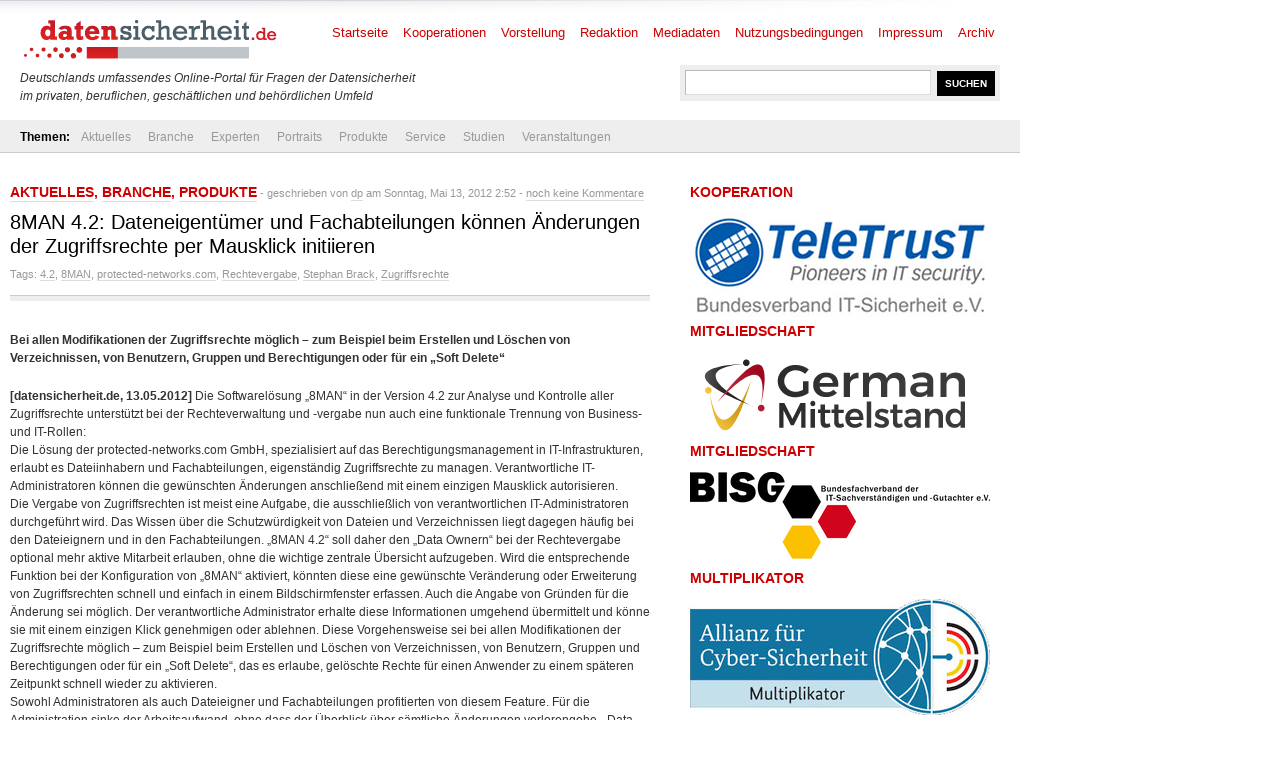

--- FILE ---
content_type: text/html; charset=UTF-8
request_url: https://www.datensicherheit.de/8man-4-2-dateneigentuemer-fachabteilungen-koennen-aenderungen-zugriffsrechte-per-mausklick-initiieren
body_size: 11720
content:
<!DOCTYPE html PUBLIC "-//W3C//DTD XHTML 1.0 Transitional//EN" "http://www.w3.org/TR/xhtml1/DTD/xhtml1-transitional.dtd">
<html xmlns="http://www.w3.org/1999/xhtml" lang="de" prefix="og: https://ogp.me/ns#">
<head>
	<meta http-equiv="Content-Type" content="text/html; charset=UTF-8" />
	<link rel="shortcut icon" href="https://www.datensicherheit.de/ds_favicon_16.ico" />
	<meta name="author" content="datensicherheit.de Informationen zu Datensicherheit und Datenschutz" />
	<meta name="robots" content="index, follow" />
	<meta name="robots" content="all" />
	<meta name="robots" content="max-snippet:-1">
	<meta name="robots" content="max-image-preview:standard">
	<meta name="language" content="deutsch, de, German" />
	<link rel="stylesheet" href="https://www.datensicherheit.de/wp-content/themes/news_de/style.css" type="text/css" media="screen, projection" />
	<link rel="alternate" type="application/rss+xml" title="datensicherheit.de Informationen zu Datensicherheit und Datenschutz RSS Feed" href="https://www.datensicherheit.de/feed" />
	<link rel="pingback" href="https://www.datensicherheit.de/xmlrpc.php" />
	<title>8MAN 4.2: Dateneigentümer und Fachabteilungen können Änderungen der Zugriffsrechte per Mausklick initiieren - datensicherheit.de</title>


<!-- Suchmaschinen-Optimierung durch Rank Math PRO - https://rankmath.com/ -->
<meta name="description" content="Heute arbeiteten in modernen Unternehmen häufig keine absoluten IT-Laien mehr am PC, sondern Menschen, die mit dem Computer aufgewachsen seien und um die Bedeutung digitaler Informationen wüssten. Entsprechend sei es nur logisch, ihnen auch die selbst gewünschte Mitverantwortung beim Schutz der digitalen Ressourcen zu übertragen, so Stephan Brack, „CEO“ von protected-networks.com in Berlin."/>
<meta name="robots" content="follow, index, max-snippet:-1, max-video-preview:-1, max-image-preview:large"/>
<link rel="canonical" href="https://www.datensicherheit.de/8man-4-2-dateneigentuemer-fachabteilungen-koennen-aenderungen-zugriffsrechte-per-mausklick-initiieren" />
<meta property="og:locale" content="de_DE" />
<meta property="og:type" content="article" />
<meta property="og:title" content="8MAN 4.2: Dateneigentümer und Fachabteilungen können Änderungen der Zugriffsrechte per Mausklick initiieren - datensicherheit.de" />
<meta property="og:description" content="Heute arbeiteten in modernen Unternehmen häufig keine absoluten IT-Laien mehr am PC, sondern Menschen, die mit dem Computer aufgewachsen seien und um die Bedeutung digitaler Informationen wüssten. Entsprechend sei es nur logisch, ihnen auch die selbst gewünschte Mitverantwortung beim Schutz der digitalen Ressourcen zu übertragen, so Stephan Brack, „CEO“ von protected-networks.com in Berlin." />
<meta property="og:url" content="https://www.datensicherheit.de/8man-4-2-dateneigentuemer-fachabteilungen-koennen-aenderungen-zugriffsrechte-per-mausklick-initiieren" />
<meta property="og:site_name" content="datensicherheit.de Informationen zu Datensicherheit und Datenschutz" />
<meta property="article:tag" content="4.2" />
<meta property="article:tag" content="8MAN" />
<meta property="article:tag" content="protected-networks.com" />
<meta property="article:tag" content="Rechtevergabe" />
<meta property="article:tag" content="Stephan Brack" />
<meta property="article:tag" content="Zugriffsrechte" />
<meta property="article:section" content="Aktuelles" />
<meta property="og:updated_time" content="2012-05-13T05:24:17+02:00" />
<meta property="article:published_time" content="2012-05-13T02:52:35+02:00" />
<meta property="article:modified_time" content="2012-05-13T05:24:17+02:00" />
<meta name="twitter:card" content="summary_large_image" />
<meta name="twitter:title" content="8MAN 4.2: Dateneigentümer und Fachabteilungen können Änderungen der Zugriffsrechte per Mausklick initiieren - datensicherheit.de" />
<meta name="twitter:description" content="Heute arbeiteten in modernen Unternehmen häufig keine absoluten IT-Laien mehr am PC, sondern Menschen, die mit dem Computer aufgewachsen seien und um die Bedeutung digitaler Informationen wüssten. Entsprechend sei es nur logisch, ihnen auch die selbst gewünschte Mitverantwortung beim Schutz der digitalen Ressourcen zu übertragen, so Stephan Brack, „CEO“ von protected-networks.com in Berlin." />
<meta name="twitter:site" content="@datensicherheit" />
<meta name="twitter:creator" content="@datensicherheit" />
<script type="application/ld+json" class="rank-math-schema">{"@context":"https://schema.org","@graph":[{"@type":["Corporation","Organization"],"@id":"https://www.datensicherheit.de/#organization","name":"PINNOW &amp; Partner","url":"https://www.datensicherheit.de","sameAs":["https://twitter.com/datensicherheit"],"logo":{"@type":"ImageObject","@id":"https://www.datensicherheit.de/#logo","url":"https://www.datensicherheit.de/wp-content/uploads/datensicherheit-logo.gif","contentUrl":"https://www.datensicherheit.de/wp-content/uploads/datensicherheit-logo.gif","caption":"PINNOW &amp; Partner","inLanguage":"de","width":"260","height":"49"}},{"@type":"WebSite","@id":"https://www.datensicherheit.de/#website","url":"https://www.datensicherheit.de","name":"PINNOW &amp; Partner","publisher":{"@id":"https://www.datensicherheit.de/#organization"},"inLanguage":"de"},{"@type":"WebPage","@id":"https://www.datensicherheit.de/8man-4-2-dateneigentuemer-fachabteilungen-koennen-aenderungen-zugriffsrechte-per-mausklick-initiieren#webpage","url":"https://www.datensicherheit.de/8man-4-2-dateneigentuemer-fachabteilungen-koennen-aenderungen-zugriffsrechte-per-mausklick-initiieren","name":"8MAN 4.2: Dateneigent\u00fcmer und Fachabteilungen k\u00f6nnen \u00c4nderungen der Zugriffsrechte per Mausklick initiieren - datensicherheit.de","datePublished":"2012-05-13T02:52:35+02:00","dateModified":"2012-05-13T05:24:17+02:00","isPartOf":{"@id":"https://www.datensicherheit.de/#website"},"inLanguage":"de"},{"@type":"Person","@id":"https://www.datensicherheit.de/author/dp","name":"dp","url":"https://www.datensicherheit.de/author/dp","image":{"@type":"ImageObject","@id":"https://secure.gravatar.com/avatar/003561d9bb97405b45a29d6e959273a17c014e7f21cc9f32d796ef056b61674b?s=96&amp;d=mm&amp;r=g","url":"https://secure.gravatar.com/avatar/003561d9bb97405b45a29d6e959273a17c014e7f21cc9f32d796ef056b61674b?s=96&amp;d=mm&amp;r=g","caption":"dp","inLanguage":"de"},"worksFor":{"@id":"https://www.datensicherheit.de/#organization"}},{"@type":"BlogPosting","headline":"8MAN 4.2: Dateneigent\u00fcmer und Fachabteilungen k\u00f6nnen \u00c4nderungen der Zugriffsrechte per Mausklick initiieren","datePublished":"2012-05-13T02:52:35+02:00","dateModified":"2012-05-13T05:24:17+02:00","author":{"@id":"https://www.datensicherheit.de/author/dp","name":"dp"},"publisher":{"@id":"https://www.datensicherheit.de/#organization"},"description":"Heute arbeiteten in modernen Unternehmen h\u00e4ufig keine absoluten IT-Laien mehr am PC, sondern Menschen, die mit dem Computer aufgewachsen seien und um die Bedeutung digitaler Informationen w\u00fcssten. Entsprechend sei es nur logisch, ihnen auch die selbst gew\u00fcnschte Mitverantwortung beim Schutz der digitalen Ressourcen zu \u00fcbertragen, so Stephan Brack, \u201eCEO\u201c von protected-networks.com in Berlin.","name":"8MAN 4.2: Dateneigent\u00fcmer und Fachabteilungen k\u00f6nnen \u00c4nderungen der Zugriffsrechte per Mausklick initiieren","@id":"https://www.datensicherheit.de/8man-4-2-dateneigentuemer-fachabteilungen-koennen-aenderungen-zugriffsrechte-per-mausklick-initiieren#richSnippet","isPartOf":{"@id":"https://www.datensicherheit.de/8man-4-2-dateneigentuemer-fachabteilungen-koennen-aenderungen-zugriffsrechte-per-mausklick-initiieren#webpage"},"inLanguage":"de","mainEntityOfPage":{"@id":"https://www.datensicherheit.de/8man-4-2-dateneigentuemer-fachabteilungen-koennen-aenderungen-zugriffsrechte-per-mausklick-initiieren#webpage"}}]}</script>
<!-- /Rank Math WordPress SEO Plugin -->

<link rel="alternate" type="application/rss+xml" title="datensicherheit.de Informationen zu Datensicherheit und Datenschutz &raquo; 8MAN 4.2: Dateneigentümer und Fachabteilungen können Änderungen der Zugriffsrechte per Mausklick initiieren-Kommentar-Feed" href="https://www.datensicherheit.de/8man-4-2-dateneigentuemer-fachabteilungen-koennen-aenderungen-zugriffsrechte-per-mausklick-initiieren/feed" />
<link rel="alternate" title="oEmbed (JSON)" type="application/json+oembed" href="https://www.datensicherheit.de/wp-json/oembed/1.0/embed?url=https%3A%2F%2Fwww.datensicherheit.de%2F8man-4-2-dateneigentuemer-fachabteilungen-koennen-aenderungen-zugriffsrechte-per-mausklick-initiieren" />
<link rel="alternate" title="oEmbed (XML)" type="text/xml+oembed" href="https://www.datensicherheit.de/wp-json/oembed/1.0/embed?url=https%3A%2F%2Fwww.datensicherheit.de%2F8man-4-2-dateneigentuemer-fachabteilungen-koennen-aenderungen-zugriffsrechte-per-mausklick-initiieren&#038;format=xml" />
<style id='wp-img-auto-sizes-contain-inline-css' type='text/css'>
img:is([sizes=auto i],[sizes^="auto," i]){contain-intrinsic-size:3000px 1500px}
/*# sourceURL=wp-img-auto-sizes-contain-inline-css */
</style>
<style id='wp-emoji-styles-inline-css' type='text/css'>

	img.wp-smiley, img.emoji {
		display: inline !important;
		border: none !important;
		box-shadow: none !important;
		height: 1em !important;
		width: 1em !important;
		margin: 0 0.07em !important;
		vertical-align: -0.1em !important;
		background: none !important;
		padding: 0 !important;
	}
/*# sourceURL=wp-emoji-styles-inline-css */
</style>
<style id='wp-block-library-inline-css' type='text/css'>
:root{--wp-block-synced-color:#7a00df;--wp-block-synced-color--rgb:122,0,223;--wp-bound-block-color:var(--wp-block-synced-color);--wp-editor-canvas-background:#ddd;--wp-admin-theme-color:#007cba;--wp-admin-theme-color--rgb:0,124,186;--wp-admin-theme-color-darker-10:#006ba1;--wp-admin-theme-color-darker-10--rgb:0,107,160.5;--wp-admin-theme-color-darker-20:#005a87;--wp-admin-theme-color-darker-20--rgb:0,90,135;--wp-admin-border-width-focus:2px}@media (min-resolution:192dpi){:root{--wp-admin-border-width-focus:1.5px}}.wp-element-button{cursor:pointer}:root .has-very-light-gray-background-color{background-color:#eee}:root .has-very-dark-gray-background-color{background-color:#313131}:root .has-very-light-gray-color{color:#eee}:root .has-very-dark-gray-color{color:#313131}:root .has-vivid-green-cyan-to-vivid-cyan-blue-gradient-background{background:linear-gradient(135deg,#00d084,#0693e3)}:root .has-purple-crush-gradient-background{background:linear-gradient(135deg,#34e2e4,#4721fb 50%,#ab1dfe)}:root .has-hazy-dawn-gradient-background{background:linear-gradient(135deg,#faaca8,#dad0ec)}:root .has-subdued-olive-gradient-background{background:linear-gradient(135deg,#fafae1,#67a671)}:root .has-atomic-cream-gradient-background{background:linear-gradient(135deg,#fdd79a,#004a59)}:root .has-nightshade-gradient-background{background:linear-gradient(135deg,#330968,#31cdcf)}:root .has-midnight-gradient-background{background:linear-gradient(135deg,#020381,#2874fc)}:root{--wp--preset--font-size--normal:16px;--wp--preset--font-size--huge:42px}.has-regular-font-size{font-size:1em}.has-larger-font-size{font-size:2.625em}.has-normal-font-size{font-size:var(--wp--preset--font-size--normal)}.has-huge-font-size{font-size:var(--wp--preset--font-size--huge)}.has-text-align-center{text-align:center}.has-text-align-left{text-align:left}.has-text-align-right{text-align:right}.has-fit-text{white-space:nowrap!important}#end-resizable-editor-section{display:none}.aligncenter{clear:both}.items-justified-left{justify-content:flex-start}.items-justified-center{justify-content:center}.items-justified-right{justify-content:flex-end}.items-justified-space-between{justify-content:space-between}.screen-reader-text{border:0;clip-path:inset(50%);height:1px;margin:-1px;overflow:hidden;padding:0;position:absolute;width:1px;word-wrap:normal!important}.screen-reader-text:focus{background-color:#ddd;clip-path:none;color:#444;display:block;font-size:1em;height:auto;left:5px;line-height:normal;padding:15px 23px 14px;text-decoration:none;top:5px;width:auto;z-index:100000}html :where(.has-border-color){border-style:solid}html :where([style*=border-top-color]){border-top-style:solid}html :where([style*=border-right-color]){border-right-style:solid}html :where([style*=border-bottom-color]){border-bottom-style:solid}html :where([style*=border-left-color]){border-left-style:solid}html :where([style*=border-width]){border-style:solid}html :where([style*=border-top-width]){border-top-style:solid}html :where([style*=border-right-width]){border-right-style:solid}html :where([style*=border-bottom-width]){border-bottom-style:solid}html :where([style*=border-left-width]){border-left-style:solid}html :where(img[class*=wp-image-]){height:auto;max-width:100%}:where(figure){margin:0 0 1em}html :where(.is-position-sticky){--wp-admin--admin-bar--position-offset:var(--wp-admin--admin-bar--height,0px)}@media screen and (max-width:600px){html :where(.is-position-sticky){--wp-admin--admin-bar--position-offset:0px}}

/*# sourceURL=wp-block-library-inline-css */
</style><style id='global-styles-inline-css' type='text/css'>
:root{--wp--preset--aspect-ratio--square: 1;--wp--preset--aspect-ratio--4-3: 4/3;--wp--preset--aspect-ratio--3-4: 3/4;--wp--preset--aspect-ratio--3-2: 3/2;--wp--preset--aspect-ratio--2-3: 2/3;--wp--preset--aspect-ratio--16-9: 16/9;--wp--preset--aspect-ratio--9-16: 9/16;--wp--preset--color--black: #000000;--wp--preset--color--cyan-bluish-gray: #abb8c3;--wp--preset--color--white: #ffffff;--wp--preset--color--pale-pink: #f78da7;--wp--preset--color--vivid-red: #cf2e2e;--wp--preset--color--luminous-vivid-orange: #ff6900;--wp--preset--color--luminous-vivid-amber: #fcb900;--wp--preset--color--light-green-cyan: #7bdcb5;--wp--preset--color--vivid-green-cyan: #00d084;--wp--preset--color--pale-cyan-blue: #8ed1fc;--wp--preset--color--vivid-cyan-blue: #0693e3;--wp--preset--color--vivid-purple: #9b51e0;--wp--preset--gradient--vivid-cyan-blue-to-vivid-purple: linear-gradient(135deg,rgb(6,147,227) 0%,rgb(155,81,224) 100%);--wp--preset--gradient--light-green-cyan-to-vivid-green-cyan: linear-gradient(135deg,rgb(122,220,180) 0%,rgb(0,208,130) 100%);--wp--preset--gradient--luminous-vivid-amber-to-luminous-vivid-orange: linear-gradient(135deg,rgb(252,185,0) 0%,rgb(255,105,0) 100%);--wp--preset--gradient--luminous-vivid-orange-to-vivid-red: linear-gradient(135deg,rgb(255,105,0) 0%,rgb(207,46,46) 100%);--wp--preset--gradient--very-light-gray-to-cyan-bluish-gray: linear-gradient(135deg,rgb(238,238,238) 0%,rgb(169,184,195) 100%);--wp--preset--gradient--cool-to-warm-spectrum: linear-gradient(135deg,rgb(74,234,220) 0%,rgb(151,120,209) 20%,rgb(207,42,186) 40%,rgb(238,44,130) 60%,rgb(251,105,98) 80%,rgb(254,248,76) 100%);--wp--preset--gradient--blush-light-purple: linear-gradient(135deg,rgb(255,206,236) 0%,rgb(152,150,240) 100%);--wp--preset--gradient--blush-bordeaux: linear-gradient(135deg,rgb(254,205,165) 0%,rgb(254,45,45) 50%,rgb(107,0,62) 100%);--wp--preset--gradient--luminous-dusk: linear-gradient(135deg,rgb(255,203,112) 0%,rgb(199,81,192) 50%,rgb(65,88,208) 100%);--wp--preset--gradient--pale-ocean: linear-gradient(135deg,rgb(255,245,203) 0%,rgb(182,227,212) 50%,rgb(51,167,181) 100%);--wp--preset--gradient--electric-grass: linear-gradient(135deg,rgb(202,248,128) 0%,rgb(113,206,126) 100%);--wp--preset--gradient--midnight: linear-gradient(135deg,rgb(2,3,129) 0%,rgb(40,116,252) 100%);--wp--preset--font-size--small: 13px;--wp--preset--font-size--medium: 20px;--wp--preset--font-size--large: 36px;--wp--preset--font-size--x-large: 42px;--wp--preset--spacing--20: 0.44rem;--wp--preset--spacing--30: 0.67rem;--wp--preset--spacing--40: 1rem;--wp--preset--spacing--50: 1.5rem;--wp--preset--spacing--60: 2.25rem;--wp--preset--spacing--70: 3.38rem;--wp--preset--spacing--80: 5.06rem;--wp--preset--shadow--natural: 6px 6px 9px rgba(0, 0, 0, 0.2);--wp--preset--shadow--deep: 12px 12px 50px rgba(0, 0, 0, 0.4);--wp--preset--shadow--sharp: 6px 6px 0px rgba(0, 0, 0, 0.2);--wp--preset--shadow--outlined: 6px 6px 0px -3px rgb(255, 255, 255), 6px 6px rgb(0, 0, 0);--wp--preset--shadow--crisp: 6px 6px 0px rgb(0, 0, 0);}:where(.is-layout-flex){gap: 0.5em;}:where(.is-layout-grid){gap: 0.5em;}body .is-layout-flex{display: flex;}.is-layout-flex{flex-wrap: wrap;align-items: center;}.is-layout-flex > :is(*, div){margin: 0;}body .is-layout-grid{display: grid;}.is-layout-grid > :is(*, div){margin: 0;}:where(.wp-block-columns.is-layout-flex){gap: 2em;}:where(.wp-block-columns.is-layout-grid){gap: 2em;}:where(.wp-block-post-template.is-layout-flex){gap: 1.25em;}:where(.wp-block-post-template.is-layout-grid){gap: 1.25em;}.has-black-color{color: var(--wp--preset--color--black) !important;}.has-cyan-bluish-gray-color{color: var(--wp--preset--color--cyan-bluish-gray) !important;}.has-white-color{color: var(--wp--preset--color--white) !important;}.has-pale-pink-color{color: var(--wp--preset--color--pale-pink) !important;}.has-vivid-red-color{color: var(--wp--preset--color--vivid-red) !important;}.has-luminous-vivid-orange-color{color: var(--wp--preset--color--luminous-vivid-orange) !important;}.has-luminous-vivid-amber-color{color: var(--wp--preset--color--luminous-vivid-amber) !important;}.has-light-green-cyan-color{color: var(--wp--preset--color--light-green-cyan) !important;}.has-vivid-green-cyan-color{color: var(--wp--preset--color--vivid-green-cyan) !important;}.has-pale-cyan-blue-color{color: var(--wp--preset--color--pale-cyan-blue) !important;}.has-vivid-cyan-blue-color{color: var(--wp--preset--color--vivid-cyan-blue) !important;}.has-vivid-purple-color{color: var(--wp--preset--color--vivid-purple) !important;}.has-black-background-color{background-color: var(--wp--preset--color--black) !important;}.has-cyan-bluish-gray-background-color{background-color: var(--wp--preset--color--cyan-bluish-gray) !important;}.has-white-background-color{background-color: var(--wp--preset--color--white) !important;}.has-pale-pink-background-color{background-color: var(--wp--preset--color--pale-pink) !important;}.has-vivid-red-background-color{background-color: var(--wp--preset--color--vivid-red) !important;}.has-luminous-vivid-orange-background-color{background-color: var(--wp--preset--color--luminous-vivid-orange) !important;}.has-luminous-vivid-amber-background-color{background-color: var(--wp--preset--color--luminous-vivid-amber) !important;}.has-light-green-cyan-background-color{background-color: var(--wp--preset--color--light-green-cyan) !important;}.has-vivid-green-cyan-background-color{background-color: var(--wp--preset--color--vivid-green-cyan) !important;}.has-pale-cyan-blue-background-color{background-color: var(--wp--preset--color--pale-cyan-blue) !important;}.has-vivid-cyan-blue-background-color{background-color: var(--wp--preset--color--vivid-cyan-blue) !important;}.has-vivid-purple-background-color{background-color: var(--wp--preset--color--vivid-purple) !important;}.has-black-border-color{border-color: var(--wp--preset--color--black) !important;}.has-cyan-bluish-gray-border-color{border-color: var(--wp--preset--color--cyan-bluish-gray) !important;}.has-white-border-color{border-color: var(--wp--preset--color--white) !important;}.has-pale-pink-border-color{border-color: var(--wp--preset--color--pale-pink) !important;}.has-vivid-red-border-color{border-color: var(--wp--preset--color--vivid-red) !important;}.has-luminous-vivid-orange-border-color{border-color: var(--wp--preset--color--luminous-vivid-orange) !important;}.has-luminous-vivid-amber-border-color{border-color: var(--wp--preset--color--luminous-vivid-amber) !important;}.has-light-green-cyan-border-color{border-color: var(--wp--preset--color--light-green-cyan) !important;}.has-vivid-green-cyan-border-color{border-color: var(--wp--preset--color--vivid-green-cyan) !important;}.has-pale-cyan-blue-border-color{border-color: var(--wp--preset--color--pale-cyan-blue) !important;}.has-vivid-cyan-blue-border-color{border-color: var(--wp--preset--color--vivid-cyan-blue) !important;}.has-vivid-purple-border-color{border-color: var(--wp--preset--color--vivid-purple) !important;}.has-vivid-cyan-blue-to-vivid-purple-gradient-background{background: var(--wp--preset--gradient--vivid-cyan-blue-to-vivid-purple) !important;}.has-light-green-cyan-to-vivid-green-cyan-gradient-background{background: var(--wp--preset--gradient--light-green-cyan-to-vivid-green-cyan) !important;}.has-luminous-vivid-amber-to-luminous-vivid-orange-gradient-background{background: var(--wp--preset--gradient--luminous-vivid-amber-to-luminous-vivid-orange) !important;}.has-luminous-vivid-orange-to-vivid-red-gradient-background{background: var(--wp--preset--gradient--luminous-vivid-orange-to-vivid-red) !important;}.has-very-light-gray-to-cyan-bluish-gray-gradient-background{background: var(--wp--preset--gradient--very-light-gray-to-cyan-bluish-gray) !important;}.has-cool-to-warm-spectrum-gradient-background{background: var(--wp--preset--gradient--cool-to-warm-spectrum) !important;}.has-blush-light-purple-gradient-background{background: var(--wp--preset--gradient--blush-light-purple) !important;}.has-blush-bordeaux-gradient-background{background: var(--wp--preset--gradient--blush-bordeaux) !important;}.has-luminous-dusk-gradient-background{background: var(--wp--preset--gradient--luminous-dusk) !important;}.has-pale-ocean-gradient-background{background: var(--wp--preset--gradient--pale-ocean) !important;}.has-electric-grass-gradient-background{background: var(--wp--preset--gradient--electric-grass) !important;}.has-midnight-gradient-background{background: var(--wp--preset--gradient--midnight) !important;}.has-small-font-size{font-size: var(--wp--preset--font-size--small) !important;}.has-medium-font-size{font-size: var(--wp--preset--font-size--medium) !important;}.has-large-font-size{font-size: var(--wp--preset--font-size--large) !important;}.has-x-large-font-size{font-size: var(--wp--preset--font-size--x-large) !important;}
/*# sourceURL=global-styles-inline-css */
</style>

<style id='classic-theme-styles-inline-css' type='text/css'>
/*! This file is auto-generated */
.wp-block-button__link{color:#fff;background-color:#32373c;border-radius:9999px;box-shadow:none;text-decoration:none;padding:calc(.667em + 2px) calc(1.333em + 2px);font-size:1.125em}.wp-block-file__button{background:#32373c;color:#fff;text-decoration:none}
/*# sourceURL=/wp-includes/css/classic-themes.min.css */
</style>
<link rel='stylesheet' id='titan-adminbar-styles-css' href='https://www.datensicherheit.de/wp-content/plugins/anti-spam/assets/css/admin-bar.css?ver=7.4.0' type='text/css' media='all' />
<link rel='stylesheet' id='cryptx-styles-css' href='https://www.datensicherheit.de/wp-content/plugins/cryptx/css/cryptx.css?ver=4.0.10' type='text/css' media='all' />
<script type="text/javascript" src="https://www.datensicherheit.de/wp-includes/js/jquery/jquery.min.js?ver=3.7.1" id="jquery-core-js"></script>
<script type="text/javascript" src="https://www.datensicherheit.de/wp-includes/js/jquery/jquery-migrate.min.js?ver=3.4.1" id="jquery-migrate-js"></script>
<script type="text/javascript" id="cryptx-js-js-extra">
/* <![CDATA[ */
var cryptxConfig = {"iterations":"10000","keyLength":"32","ivLength":"16","saltLength":"16","cipher":"aes-256-gcm"};
//# sourceURL=cryptx-js-js-extra
/* ]]> */
</script>
<script type="text/javascript" src="https://www.datensicherheit.de/wp-content/plugins/cryptx/js/cryptx.min.js?ver=4.0.10" id="cryptx-js-js"></script>
<link rel="https://api.w.org/" href="https://www.datensicherheit.de/wp-json/" /><link rel="alternate" title="JSON" type="application/json" href="https://www.datensicherheit.de/wp-json/wp/v2/posts/20070" /><link rel="EditURI" type="application/rsd+xml" title="RSD" href="https://www.datensicherheit.de/xmlrpc.php?rsd" />
<link rel='shortlink' href='https://www.datensicherheit.de/?p=20070' />
</head>
<body>
<div id="supersize">
</div>
<div id="wrapper">
	<div id="header"> <!-- Header with the logo and search box -->
		<a href="https://www.datensicherheit.de" title="datensicherheit.de Informationen zu Datensicherheit und Datenschutz" class="logo"><img src="https://www.datensicherheit.de/wp-content/themes/news_de/images/logo.gif" alt="Logo datensicherheit.de" width="260" height="49" /></a>
		<form action="https://www.datensicherheit.de/" method="get" class="search">
			<input name="s" type="text" class="input" value="" onfocus="value=''" />
			<input type="submit" class="button" value="SUCHEN" />
		</form>
        <p style="font-size: 12px;"><br /><br /><br /><i>Deutschlands umfassendes Online-Portal für Fragen der Datensicherheit<br />im privaten, beruflichen, gesch&auml;ftlichen und beh&ouml;rdlichen Umfeld</i></p>
		<div id="menu"> <!-- The pages menu -->
  		<ul id="main_menu" class="container main_menu">
  			<li class="page_item"><a href="https://www.datensicherheit.de" title="datensicherheit.de Informationen zu Datensicherheit und Datenschutz">Startseite</a></li>
  			<li class="page_item page-item-10399 page_item_has_children"><a href="https://www.datensicherheit.de/kooperationen">Kooperationen</a></li>
<li class="page_item page-item-1848"><a href="https://www.datensicherheit.de/vorstellung">Vorstellung</a></li>
<li class="page_item page-item-4759"><a href="https://www.datensicherheit.de/redaktion">Redaktion</a></li>
<li class="page_item page-item-73"><a href="https://www.datensicherheit.de/mediadaten">Mediadaten</a></li>
<li class="page_item page-item-78"><a href="https://www.datensicherheit.de/nutzungsbedingungen">Nutzungsbedingungen</a></li>
<li class="page_item page-item-75"><a href="https://www.datensicherheit.de/impressum">Impressum</a></li>
<li class="page_item page-item-380"><a href="https://www.datensicherheit.de/archives">Archiv</a></li>
  		</ul>
  	</div>
	</div> <!-- END -->
	<div class="clear"></div>
	<div id="submenu" style="padding-left: 20px;"> <!-- The categories menu -->
		<ul id="sub_menu" class="container sub_menu" style="background-color: #eee; width: 1000px;">
			<li><b>Themen:</b></li>	<li class="cat-item cat-item-1"><a href="https://www.datensicherheit.de/aktuelles">Aktuelles</a>
</li>
	<li class="cat-item cat-item-107"><a href="https://www.datensicherheit.de/branche">Branche</a>
<ul class='children'>
	<li class="cat-item cat-item-3689"><a href="https://www.datensicherheit.de/branche/personalien">Personalien</a>
</li>
	<li class="cat-item cat-item-5335"><a href="https://www.datensicherheit.de/branche/unternehmen-branche">Unternehmen</a>
</li>
</ul>
</li>
	<li class="cat-item cat-item-106"><a href="https://www.datensicherheit.de/experten">Experten</a>
<ul class='children'>
	<li class="cat-item cat-item-4784"><a href="https://www.datensicherheit.de/experten/gastbeitraege">Gastbeiträge</a>
</li>
	<li class="cat-item cat-item-3620"><a href="https://www.datensicherheit.de/experten/interviews-experten">Interviews</a>
</li>
</ul>
</li>
	<li class="cat-item cat-item-6861"><a href="https://www.datensicherheit.de/portraits">Portraits</a>
<ul class='children'>
	<li class="cat-item cat-item-6862"><a href="https://www.datensicherheit.de/portraits/portraits-persoenlichkeiten">Persönlichkeiten</a>
</li>
	<li class="cat-item cat-item-6863"><a href="https://www.datensicherheit.de/portraits/portraits-unternehmen">Unternehmen</a>
</li>
</ul>
</li>
	<li class="cat-item cat-item-5755"><a href="https://www.datensicherheit.de/produkte">Produkte</a>
</li>
	<li class="cat-item cat-item-108"><a href="https://www.datensicherheit.de/service">Service</a>
<ul class='children'>
	<li class="cat-item cat-item-6975"><a href="https://www.datensicherheit.de/service/fachmagazine">Fachmagazine</a>
</li>
	<li class="cat-item cat-item-3521"><a href="https://www.datensicherheit.de/service/rezensionen">Rezensionen</a>
</li>
	<li class="cat-item cat-item-3737"><a href="https://www.datensicherheit.de/service/umfragen">Umfragen</a>
</li>
	<li class="cat-item cat-item-980"><a href="https://www.datensicherheit.de/service/wichtige-adressen">Wichtige Adressen</a>
</li>
</ul>
</li>
	<li class="cat-item cat-item-3460"><a href="https://www.datensicherheit.de/studien-experten">Studien</a>
</li>
	<li class="cat-item cat-item-875"><a href="https://www.datensicherheit.de/veranstaltungen">Veranstaltungen</a>
</li>
		</ul>
	</div> <!-- END -->
	<div class="clear"></div>
	<div id="content" class="container">
		<div class="column_main">
						<h2><a href="https://www.datensicherheit.de/aktuelles" rel="category tag">Aktuelles</a>, <a href="https://www.datensicherheit.de/branche" rel="category tag">Branche</a>, <a href="https://www.datensicherheit.de/produkte" rel="category tag">Produkte</a><i> - geschrieben von <a href="https://www.datensicherheit.de/author/dp" title="Beiträge von dp" rel="author">dp</a> am Sonntag, Mai 13, 2012 2:52 - <a href="#kommentieren" title="Kommentare ansehen">noch keine Kommentare</a></i></h2>
			<h1>8MAN 4.2: Dateneigentümer und Fachabteilungen können Änderungen der Zugriffsrechte per Mausklick initiieren</h1>
			<div class="meta">Tags: <a href="https://www.datensicherheit.de/tag/4-2" rel="tag">4.2</a>, <a href="https://www.datensicherheit.de/tag/8man" rel="tag">8MAN</a>, <a href="https://www.datensicherheit.de/tag/protected-networkscom" rel="tag">protected-networks.com</a>, <a href="https://www.datensicherheit.de/tag/rechtevergabe" rel="tag">Rechtevergabe</a>, <a href="https://www.datensicherheit.de/tag/stephan-brack" rel="tag">Stephan Brack</a>, <a href="https://www.datensicherheit.de/tag/zugriffsrechte" rel="tag">Zugriffsrechte</a></div>			<div class="hr_top"></div>
			<div id="entry">
			<p><strong>Bei allen Modifikationen der Zugriffsrechte möglich – zum Beispiel beim Erstellen und Löschen von Verzeichnissen, von Benutzern, Gruppen und Berechtigungen oder für ein „Soft Delete“</strong><br />
<strong></strong></p>
<p><strong>[datensicherheit.de, 13.05.2012]</strong> Die Softwarelösung „8MAN“ in der Version 4.2 zur Analyse und Kontrolle aller Zugriffsrechte unterstützt bei der Rechteverwaltung und -vergabe nun auch eine funktionale Trennung von Business- und IT-Rollen:<br />
Die Lösung der protected-networks.com GmbH, spezialisiert auf das Berechtigungsmanagement in IT-Infrastrukturen, erlaubt es Dateiinhabern und Fachabteilungen, eigenständig Zugriffsrechte zu managen. <span id="more-20070"></span>Verantwortliche IT-Administratoren können die gewünschten Änderungen anschließend mit einem einzigen Mausklick autorisieren.<br />
Die Vergabe von Zugriffsrechten ist meist eine Aufgabe, die ausschließlich von verantwortlichen IT-Administratoren durchgeführt wird. Das Wissen über die Schutzwürdigkeit von Dateien und Verzeichnissen liegt dagegen häufig bei den Dateieignern und in den Fachabteilungen. „8MAN 4.2“ soll daher den „Data Ownern“ bei der Rechtevergabe optional mehr aktive Mitarbeit erlauben, ohne die wichtige zentrale Übersicht aufzugeben. Wird die entsprechende Funktion bei der Konfiguration von „8MAN“ aktiviert, könnten diese eine gewünschte Veränderung oder Erweiterung von Zugriffsrechten schnell und einfach in einem Bildschirmfenster erfassen. Auch die Angabe von Gründen für die Änderung sei möglich. Der verantwortliche Administrator erhalte diese Informationen umgehend übermittelt und könne sie mit einem einzigen Klick genehmigen oder ablehnen. Diese Vorgehensweise sei bei allen Modifikationen der Zugriffsrechte möglich – zum Beispiel beim Erstellen und Löschen von Verzeichnissen, von Benutzern, Gruppen und Berechtigungen oder für ein „Soft Delete“, das es erlaube, gelöschte Rechte für einen Anwender zu einem späteren Zeitpunkt schnell wieder zu aktivieren.<br />
Sowohl Administratoren als auch Dateieigner und Fachabteilungen profitierten von diesem Feature. Für die Administration sinke der Arbeitsaufwand, ohne dass der Überblick über sämtliche Änderungen verlorengehe. „Data Owner“ seien in der Lage, schnell und einfach Modifikationen zu initiieren, so dass sich Veränderungen in den Betriebsabläufen zeitnah in der Rechtevergabe widerspiegelten.<br />
Heute arbeiteten in modernen Unternehmen häufig keine absoluten IT-Laien mehr am PC, sondern Menschen, die mit dem Computer aufgewachsen seien und um die Bedeutung digitaler Informationen wüssten. Entsprechend sei es nur logisch, ihnen auch die selbst gewünschte Mitverantwortung beim Schutz der digitalen Ressourcen zu übertragen, so Stephan Brack, „CEO“ von protected-networks.com in Berlin.</p>
<p><strong>Weitere Informationen zum Thema:</strong></p>
<p><strong>8MAN</strong><br />
<a href="http://www.protected-networks.com/" target="_blank" rel="noopener">BERECHTIGUNGSMANAGEMENT</a></p>
			</div>
			<br />
			<br />
			<!-- You can start editing here. -->
<div id="commenting" class="clear"></div>
	<!-- If comments are open, but there are no comments. -->
	<div class="leave_comment">
	<h3 id="respond">Kommentieren</h3>
		<form action="https://www.datensicherheit.de/wp-comments-post.php" method="post" id="commentform">
		<p><label for="author">Name<span class="meta"> - ben&ouml;tigt</span></label></p>
	<input type="text" name="author" id="author" value="" class="input" tabindex="1" />
	<p><label for="email">Email<span class="meta"> - ben&ouml;tigt, wird nicht ver&ouml;ffentlicht.</span></label></p>
	<input type="text" name="email" id="email" value="" class="input" tabindex="2" />
	<p><label for="url">Website</label></p>
	<input type="text" name="url" id="url" value="" class="input" tabindex="3" />
		<p>Kommentar</p>
	<p><textarea name="comment" id="comment" cols="20" rows="10" class="textarea" tabindex="4"></textarea></p>
	<!--<p><small><strong>XHTML:</strong> You can use these tags: <code>&lt;a href=&quot;&quot; title=&quot;&quot;&gt; &lt;abbr title=&quot;&quot;&gt; &lt;acronym title=&quot;&quot;&gt; &lt;b&gt; &lt;blockquote cite=&quot;&quot;&gt; &lt;cite&gt; &lt;code&gt; &lt;del datetime=&quot;&quot;&gt; &lt;em&gt; &lt;i&gt; &lt;q cite=&quot;&quot;&gt; &lt;s&gt; &lt;strike&gt; &lt;strong&gt; </code></small></p>-->
	<p><input name="submit" type="submit" id="submit" class="button" value="Kommentar abschicken" tabindex="5" /></p>
	<input type="hidden" name="comment_post_ID" value="20070" />
	<!-- Anti-spam plugin wordpress.org/plugins/anti-spam/ --><div class="wantispam-required-fields"><input type="hidden" name="wantispam_t" class="wantispam-control wantispam-control-t" value="1768968895" /><div class="wantispam-group wantispam-group-q" style="clear: both;">
					<label>Current ye@r <span class="required">*</span></label>
					<input type="hidden" name="wantispam_a" class="wantispam-control wantispam-control-a" value="2026" />
					<input type="text" name="wantispam_q" class="wantispam-control wantispam-control-q" value="7.4.0" autocomplete="off" />
				  </div>
<div class="wantispam-group wantispam-group-e" style="display: none;">
					<label>Leave this field empty</label>
					<input type="text" name="wantispam_e_email_url_website" class="wantispam-control wantispam-control-e" value="" autocomplete="off" />
				  </div>
</div><!--\End Anti-spam plugin -->	</form>
</div>
					</div>
		<div class="column_right">
<!-- column_right -->
	<div id="media_image-2" class="widget widget_media_image"><h2>Kooperation</h2><a href="https://www.teletrust.de/"><img width="300" height="105" src="https://www.datensicherheit.de/wp-content/uploads/teletrust-logo.jpg" class="image wp-image-39093  attachment-full size-full" alt="TeleTrusT" style="max-width: 100%; height: auto;" title="Kooperation" decoding="async" loading="lazy" /></a></div><div id="media_image-3" class="widget widget_media_image"><h2>Mitgliedschaft</h2><a href="https://www.german-mittelstand.network/"><img class="image " src="https://www.datensicherheit.de/logo-german-mittelstand.svg" alt="German Mittelstand e.V." width="" height="" decoding="async" loading="lazy" /></a></div><div id="media_image-4" class="widget widget_media_image"><h2>Mitgliedschaft</h2><a href="https://www.bisg-ev.de/"><img width="300" height="93" src="https://www.datensicherheit.de/wp-content/uploads/bisg-logo.jpg" class="image wp-image-39092  attachment-full size-full" alt="BISG e.V." style="max-width: 100%; height: auto;" title="Mitgliedschaft" decoding="async" loading="lazy" /></a></div><div id="media_image-5" class="widget widget_media_image"><h2>Multiplikator</h2><a href="https://www.allianz-fuer-cybersicherheit.de/"><img width="300" height="116" src="https://www.datensicherheit.de/wp-content/uploads/allianz-fuer-cybersicherheit-multiplikator.jpg" class="image wp-image-39091  attachment-full size-full" alt="Allianz für Cybersicherheit" style="max-width: 100%; height: auto;" title="Multiplikator" decoding="async" loading="lazy" /></a></div>
</div>
<div class="clear"></div>
		<div class="hr_top"></div>
		<div class="column_left_b"> <!-- The 1st of the 3 columns with the featured articles at the bottom -->
			 <!-- Edit the cat= part to the number of the desired category (check the category IDs in your WordPress system), and this will show the 1st of the chosen category -->
						<h2><a href="https://www.datensicherheit.de/aktuelles" rel="category tag">Aktuelles</a>, <a href="https://www.datensicherheit.de/experten" rel="category tag">Experten</a>, <a href="https://www.datensicherheit.de/studien-experten" rel="category tag">Studien</a><i> - Jan. 21, 2026 0:37 - <a href="https://www.datensicherheit.de/dax-40-unternehmen-cybersicherheit-randnotiz-strategie-kernthema#kommentieren" title="Kommentare anzeigen">noch keine Kommentare</a></i></h2>
			<h2><a href="https://www.datensicherheit.de/dax-40-unternehmen-cybersicherheit-randnotiz-strategie-kernthema" title="DAX-40-Unternehmen: Cybersicherheit von einer Randnotiz zum strategischen Kernthema">DAX-40-Unternehmen: Cybersicherheit von einer Randnotiz zum strategischen Kernthema</a></h2>
			 <!-- END -->
			 <!-- Show the 5 most recent articles in the already chosen category, first one not included -->
			<h2>weitere Beiträge in Experten</h2>
			<ul>
								<li><span class="title"><a href="https://www.datensicherheit.de/rabatte-supermarkt-apps-unguenstig-umtausch-persoenlich-daten" title="Rabatte mittels Supermarkt-Apps: Ungünstiger Umtausch persönlicher Daten">Rabatte mittels Supermarkt-Apps: Ungünstiger Umtausch persönlicher Daten</a></span>
				<br />
				<span class="meta">Montag, Januar 19, 2026 0:44 - <a href="https://www.datensicherheit.de/rabatte-supermarkt-apps-unguenstig-umtausch-persoenlich-daten#kommentieren" title="Kommentare anzeigen">noch keine Kommentare</a></span></li>
								<li><span class="title"><a href="https://www.datensicherheit.de/zunahme-risiken-datenschutzbudgets-schrumpfung" title="Trotz steigender Risiken: Datenschutzbudgets werden voraussichtlich vielfach schrumpfen">Trotz steigender Risiken: Datenschutzbudgets werden voraussichtlich vielfach schrumpfen</a></span>
				<br />
				<span class="meta">Montag, Januar 19, 2026 0:13 - <a href="https://www.datensicherheit.de/zunahme-risiken-datenschutzbudgets-schrumpfung#kommentieren" title="Kommentare anzeigen">noch keine Kommentare</a></span></li>
								<li><span class="title"><a href="https://www.datensicherheit.de/deutschland-stack-bitkom-kommentar-zweite-beteiligungsrunde" title="Deutschland-Stack: Bitkom kommentiert zweite Beteiligungsrunde">Deutschland-Stack: Bitkom kommentiert zweite Beteiligungsrunde</a></span>
				<br />
				<span class="meta">Sonntag, Januar 18, 2026 0:29 - <a href="https://www.datensicherheit.de/deutschland-stack-bitkom-kommentar-zweite-beteiligungsrunde#kommentieren" title="Kommentare anzeigen">noch keine Kommentare</a></span></li>
								<li><span class="title"><a href="https://www.datensicherheit.de/revolutionaer-chips-materialforschung-fraunhofer-ipms-lueckenschluss" title="Revolutionäre Chips für die Materialforschung: Fraunhofer IPMS gelang Lückenschluss">Revolutionäre Chips für die Materialforschung: Fraunhofer IPMS gelang Lückenschluss</a></span>
				<br />
				<span class="meta">Freitag, Januar 16, 2026 0:46 - <a href="https://www.datensicherheit.de/revolutionaer-chips-materialforschung-fraunhofer-ipms-lueckenschluss#kommentieren" title="Kommentare anzeigen">noch keine Kommentare</a></span></li>
								<li><span class="title"><a href="https://www.datensicherheit.de/black-basta-international-fahndung-kopf-ransomware-gruppierung" title="Black Basta: Internationale Fahndung nach dem Kopf der Ransomware-Gruppierung">Black Basta: Internationale Fahndung nach dem Kopf der Ransomware-Gruppierung</a></span>
				<br />
				<span class="meta">Freitag, Januar 16, 2026 0:36 - <a href="https://www.datensicherheit.de/black-basta-international-fahndung-kopf-ransomware-gruppierung#kommentieren" title="Kommentare anzeigen">noch keine Kommentare</a></span></li>
							</ul>
			<br />
			<p class="link"><a href="https://www.datensicherheit.de/aktuelles" rel="category tag">Aktuelles</a> <a href="https://www.datensicherheit.de/experten" rel="category tag">Experten</a></p>
		</div> <!-- END -->
		<div class="column_center_b"> <!-- The 2nd of the 3 columns with the featured articles at the bottom -->
			 <!-- Edit the cat= part to the number of the desired category (check the category IDs in your WordPress system), and this will show the 1st of the chosen category -->
						<h2><a href="https://www.datensicherheit.de/aktuelles" rel="category tag">Aktuelles</a>, <a href="https://www.datensicherheit.de/branche" rel="category tag">Branche</a>, <a href="https://www.datensicherheit.de/studien-experten" rel="category tag">Studien</a><i> - Jan. 21, 2026 0:50 - <a href="https://www.datensicherheit.de/warnung-knowbe4-threat-labs-cyberangreifer-missbrauch-zunahme-wechat#kommentieren" title="Kommentare ansehen">noch keine Kommentare</a></i></h2>
			<h2><a href="https://www.datensicherheit.de/warnung-knowbe4-threat-labs-cyberangreifer-missbrauch-zunahme-wechat" title="Warnung der KnowBe4 Threat Labs: Cyberangreifer missbrauchen zunehmend WeChat">Warnung der KnowBe4 Threat Labs: Cyberangreifer missbrauchen zunehmend WeChat</a></h2>
			 
			 <!-- Show the 5 most recent articles in the already chosen category, first one not included -->
			<h2>weitere Beiträge in Branche</h2>
			<ul>
								<li><span class="title"><a href="https://www.datensicherheit.de/data-readiness-scorecard-2026-wegweiser-it-fuhrungskrafte" title="Data Readiness Scorecard 2026 als Wegweiser für IT-Führungskräfte">Data Readiness Scorecard 2026 als Wegweiser für IT-Führungskräfte</a></span>
				<br />
				<span class="meta">Dienstag, Januar 20, 2026 14:38 - <a href="https://www.datensicherheit.de/data-readiness-scorecard-2026-wegweiser-it-fuhrungskrafte#kommentieren" title="Kommentare ansehen">noch keine Kommentare</a></span></li>
								<li><span class="title"><a href="https://www.datensicherheit.de/ot-sicherheit-ki-verunsicherung-uberwindung-vertrauen-begrundung" title="OT-Sicherheit: Mittels KI Verunsicherung überwinden und Vertrauen begründen">OT-Sicherheit: Mittels KI Verunsicherung überwinden und Vertrauen begründen</a></span>
				<br />
				<span class="meta">Dienstag, Januar 20, 2026 1:22 - <a href="https://www.datensicherheit.de/ot-sicherheit-ki-verunsicherung-uberwindung-vertrauen-begrundung#kommentieren" title="Kommentare ansehen">noch keine Kommentare</a></span></li>
								<li><span class="title"><a href="https://www.datensicherheit.de/vertrauen-ethik-resilienz-fokus-ciso-zukunft-uebernahme-fuehrungsrolle" title="Vertrauen, Ethik und Resilienz im Fokus: Der CISO der Zukunft übernimmt Führungsrolle">Vertrauen, Ethik und Resilienz im Fokus: Der CISO der Zukunft übernimmt Führungsrolle</a></span>
				<br />
				<span class="meta">Dienstag, Januar 20, 2026 0:39 - <a href="https://www.datensicherheit.de/vertrauen-ethik-resilienz-fokus-ciso-zukunft-uebernahme-fuehrungsrolle#kommentieren" title="Kommentare ansehen">noch keine Kommentare</a></span></li>
								<li><span class="title"><a href="https://www.datensicherheit.de/eurail-interrail-hacker-zugriff-daten-bahnreisende" title="Eurail und Interrail: Hacker erlangten Zugriff auf Daten von Bahnreisenden">Eurail und Interrail: Hacker erlangten Zugriff auf Daten von Bahnreisenden</a></span>
				<br />
				<span class="meta">Sonntag, Januar 18, 2026 0:20 - <a href="https://www.datensicherheit.de/eurail-interrail-hacker-zugriff-daten-bahnreisende#kommentieren" title="Kommentare ansehen">noch keine Kommentare</a></span></li>
								<li><span class="title"><a href="https://www.datensicherheit.de/unit-42-warnung-cyberkriminelle-vorfreude-olympische-winterspiele-2026" title="Unit 42 warnt vor cyberkrimineller Vorfreude auf Olympische Winterspiele 2026">Unit 42 warnt vor cyberkrimineller Vorfreude auf Olympische Winterspiele 2026</a></span>
				<br />
				<span class="meta">Samstag, Januar 17, 2026 1:02 - <a href="https://www.datensicherheit.de/unit-42-warnung-cyberkriminelle-vorfreude-olympische-winterspiele-2026#kommentieren" title="Kommentare ansehen">noch keine Kommentare</a></span></li>
							</ul>
			<br />
			<p class="link"><a href="https://www.datensicherheit.de/aktuelles" rel="category tag">Aktuelles</a> <a href="https://www.datensicherheit.de/branche" rel="category tag">Branche</a> <a href="https://www.datensicherheit.de/studien-experten" rel="category tag">Studien</a></p>
		</div> <!-- END -->
		<div class="column_right"> <!-- The 3rd of the 3 columns with the featured articles at the bottom -->
			 <!-- Edit the cat= part to the number of the desired category (check the category IDs in your WordPress system), and this will show the 1st of the chosen category -->
						<h2><a href="https://www.datensicherheit.de/aktuelles" rel="category tag">Aktuelles</a>, <a href="https://www.datensicherheit.de/service/wichtige-adressen/a" rel="category tag">A</a>, <a href="https://www.datensicherheit.de/experten" rel="category tag">Experten</a>, <a href="https://www.datensicherheit.de/service" rel="category tag">Service</a>, <a href="https://www.datensicherheit.de/service/wichtige-adressen" rel="category tag">Wichtige Adressen</a><i> - Jan. 13, 2026 1:08 - <a href="https://www.datensicherheit.de/registrierung-elefand-krisen-katastrophenvorsorge-auslandsaufenthalte#kommentieren" title="Kommentare ansehen">noch keine Kommentare</a></i></h2>
			<h2><a href="https://www.datensicherheit.de/registrierung-elefand-krisen-katastrophenvorsorge-auslandsaufenthalte" title="Registrierung bei ELEFAND: Krisen- und Katastrophenvorsorge bei Auslandsaufenthalten">Registrierung bei ELEFAND: Krisen- und Katastrophenvorsorge bei Auslandsaufenthalten</a></h2>
						 <!-- Show the 5 most recent articles in the already chosen category, first one not included -->
			<h2>weitere Beiträge in Service</h2>
			<ul>
								<li><span class="title"><a href="https://www.datensicherheit.de/digicert-zertifikatsprozesse-schaeden-unternehmen" title="DigiCert-Umfrage: Manuelle Zertifikatsprozesse führen zu Ausfällen, Compliance-Fehlern und hohen Verlusten im Unternehmen">DigiCert-Umfrage: Manuelle Zertifikatsprozesse führen zu Ausfällen, Compliance-Fehlern und hohen Verlusten im Unternehmen</a></span>
				<br />
				<span class="meta">Mittwoch, Juli 9, 2025 19:03 - <a href="https://www.datensicherheit.de/digicert-zertifikatsprozesse-schaeden-unternehmen#kommentieren" title="Kommentare ansehen">noch keine Kommentare</a></span></li>
								<li><span class="title"><a href="https://www.datensicherheit.de/threat-hunting-bedeutung-wertschaetzung" title="Threat Hunting: Bedeutung und Wertschätzung steigt">Threat Hunting: Bedeutung und Wertschätzung steigt</a></span>
				<br />
				<span class="meta">Montag, Dezember 21, 2020 21:46 - <a href="https://www.datensicherheit.de/threat-hunting-bedeutung-wertschaetzung#kommentieren" title="Kommentare ansehen">noch keine Kommentare</a></span></li>
								<li><span class="title"><a href="https://www.datensicherheit.de/entscheidungstraeger-sorge-mehrfachnutzung-passwoerter" title="Umfrage: 71 Prozent der IT-Entscheidungsträger besorgt über Mehrfachnutzung von Passwörtern">Umfrage: 71 Prozent der IT-Entscheidungsträger besorgt über Mehrfachnutzung von Passwörtern</a></span>
				<br />
				<span class="meta">Dienstag, Juli 14, 2020 14:51 - <a href="https://www.datensicherheit.de/entscheidungstraeger-sorge-mehrfachnutzung-passwoerter#kommentieren" title="Kommentare ansehen">noch keine Kommentare</a></span></li>
								<li><span class="title"><a href="https://www.datensicherheit.de/remote-arbeit-unternehmen-sicherheitsrichtlinien-umfrage" title="Fast die Hälfte der Unternehmen ohne geeignete Sicherheitsrichtlinien für Remote-Arbeit">Fast die Hälfte der Unternehmen ohne geeignete Sicherheitsrichtlinien für Remote-Arbeit</a></span>
				<br />
				<span class="meta">Montag, Juni 29, 2020 16:22 - <a href="https://www.datensicherheit.de/remote-arbeit-unternehmen-sicherheitsrichtlinien-umfrage#kommentieren" title="Kommentare ansehen">noch keine Kommentare</a></span></li>
								<li><span class="title"><a href="https://www.datensicherheit.de/konsolidierung-it-sichehreit-bedeutung" title="Umfrage: Bedeutung der Konsolidierung von IT-Sicherheitslösungen">Umfrage: Bedeutung der Konsolidierung von IT-Sicherheitslösungen</a></span>
				<br />
				<span class="meta">Freitag, Juni 12, 2020 15:30 - <a href="https://www.datensicherheit.de/konsolidierung-it-sichehreit-bedeutung#kommentieren" title="Kommentare ansehen">noch keine Kommentare</a></span></li>
							</ul>
			<br />
			<p class="link"><a href="https://www.datensicherheit.de/branche" rel="category tag">Branche</a> <a href="https://www.datensicherheit.de/produkte" rel="category tag">Produkte</a> <a href="https://www.datensicherheit.de/service/umfragen" rel="category tag">Umfragen</a></p>
		</div> <!-- END -->
		<div class="hr_bottom"></div>
	</div>
  <br /><p class="left"><a href="https://www.datensicherheit.de/datenschutzerklaerung">Datenschutzerklärung</a></p>
  <script type="speculationrules">
{"prefetch":[{"source":"document","where":{"and":[{"href_matches":"/*"},{"not":{"href_matches":["/wp-*.php","/wp-admin/*","/wp-content/uploads/*","/wp-content/*","/wp-content/plugins/*","/wp-content/themes/news_de/*","/*\\?(.+)"]}},{"not":{"selector_matches":"a[rel~=\"nofollow\"]"}},{"not":{"selector_matches":".no-prefetch, .no-prefetch a"}}]},"eagerness":"conservative"}]}
</script>
<script type="text/javascript" src="https://www.datensicherheit.de/wp-content/plugins/anti-spam/assets/js/anti-spam.js?ver=7.4.0" id="anti-spam-script-js"></script>
  <div id="footer">
  	<div class="container">
  		<p class="left">© 2020 datensicherheit.de Informationen zu Datensicherheit und Datenschutz - RSS-Feeds der <a href="https://www.datensicherheit.de/feed">Einträge</a> und <a href="https://www.datensicherheit.de/comments/feed">Kommentare</a>.</p>
  		<!-- copyright notice -->
  		<div class="clear"></div>
  	</div>
  </div>
<!-- </div> -->
<script type="text/javascript" src="https://www.datensicherheit.de/wp-content/themes/news_de/scripts/dropdown.js">
        </script>
        <script type="text/javascript" src="https://www.datensicherheit.de/wp-content/themes/news_de/scripts/slider.js">
        </script>
        <script type="text/javascript">
                //SYNTAX: menuscript.definemenu("tab_menu_id", integer OR "auto")
                menuscript.definemenu("tab_menu", 0) //initialize Tab Menu with ID "menu" and select 1st tab by default
        </script>
</div>
<!-- Matomo -->
<script type="text/javascript">
  var _paq = window._paq || [];
  /* tracker methods like "setCustomDimension" should be called before "trackPageView" */
  _paq.push(['trackPageView']);
  _paq.push(['enableLinkTracking']);
  (function() {
    var u="//matomo.pinnow.com/";
    _paq.push(['setTrackerUrl', u+'matomo.php']);
    _paq.push(['setSiteId', '1']);
    _paq.push(['appendToTrackingUrl', 'bots=1']);
    var d=document, g=d.createElement('script'), s=d.getElementsByTagName('script')[0];
    g.type='text/javascript'; g.async=true; g.defer=true; g.src=u+'matomo.js'; s.parentNode.insertBefore(g,s);
  })();
</script>
<!-- End Matomo Code -->
</body>
</html>
<!--
Performance optimized by Redis Object Cache. Learn more: https://wprediscache.com

Erhielt 1961 Objects (1.023 KB) von Redis beim Benutzen von PhpRedis (v6.3.0).
-->

<!-- This website is like a Rocket, isn't it? Performance optimized by WP Rocket. Learn more: https://wp-rocket.me - Debug: cached@1768968895 -->